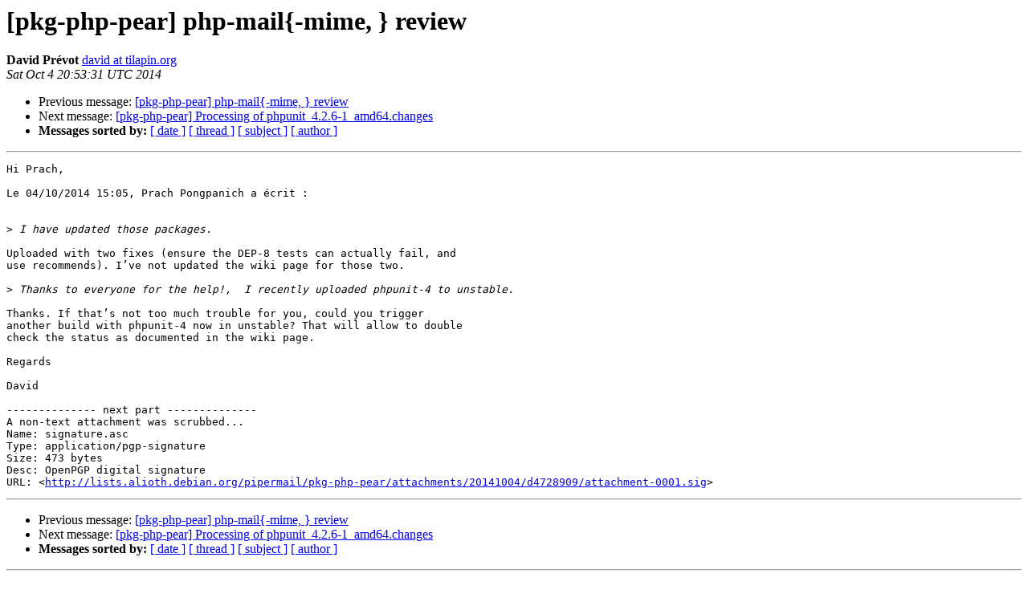

--- FILE ---
content_type: text/html
request_url: https://alioth-lists.debian.net/pipermail/pkg-php-pear/2014-October/003820.html
body_size: 1360
content:
<!DOCTYPE HTML PUBLIC "-//W3C//DTD HTML 4.01 Transitional//EN">
<HTML>
 <HEAD>
   <TITLE> [pkg-php-pear] php-mail{-mime, } review
   </TITLE>
   <LINK REL="Index" HREF="index.html" >
   <LINK REL="made" HREF="mailto:pkg-php-pear%40lists.alioth.debian.org?Subject=Re%3A%20%5Bpkg-php-pear%5D%20php-mail%7B-mime%2C%20%7D%20review&In-Reply-To=%3C54305E4B.30107%40tilapin.org%3E">
   <META NAME="robots" CONTENT="index,nofollow">
   <style type="text/css">
       pre {
           white-space: pre-wrap;       /* css-2.1, curent FF, Opera, Safari */
           }
   </style>
   <META http-equiv="Content-Type" content="text/html; charset=us-ascii">
   <LINK REL="Previous"  HREF="003813.html">
   <LINK REL="Next"  HREF="003739.html">
 </HEAD>
 <BODY BGCOLOR="#ffffff">
   <H1>[pkg-php-pear] php-mail{-mime, } review</H1>
    <B>David Pr&#233;vot</B> 
    <A HREF="mailto:pkg-php-pear%40lists.alioth.debian.org?Subject=Re%3A%20%5Bpkg-php-pear%5D%20php-mail%7B-mime%2C%20%7D%20review&In-Reply-To=%3C54305E4B.30107%40tilapin.org%3E"
       TITLE="[pkg-php-pear] php-mail{-mime, } review">david at tilapin.org
       </A><BR>
    <I>Sat Oct  4 20:53:31 UTC 2014</I>
    <P><UL>
        <LI>Previous message: <A HREF="003813.html">[pkg-php-pear] php-mail{-mime, } review
</A></li>
        <LI>Next message: <A HREF="003739.html">[pkg-php-pear] Processing of phpunit_4.2.6-1_amd64.changes
</A></li>
         <LI> <B>Messages sorted by:</B> 
              <a href="date.html#3820">[ date ]</a>
              <a href="thread.html#3820">[ thread ]</a>
              <a href="subject.html#3820">[ subject ]</a>
              <a href="author.html#3820">[ author ]</a>
         </LI>
       </UL>
    <HR>  
<!--beginarticle-->
<PRE>Hi Prach,

Le 04/10/2014 15:05, Prach Pongpanich a &#233;crit :


&gt;<i> I have updated those packages.
</I>
Uploaded with two fixes (ensure the DEP-8 tests can actually fail, and
use recommends). I&#8217;ve not updated the wiki page for those two.

&gt;<i> Thanks to everyone for the help!,  I recently uploaded phpunit-4 to unstable.
</I>
Thanks. If that&#8217;s not too much trouble for you, could you trigger
another build with phpunit-4 now in unstable? That will allow to double
check the status as documented in the wiki page.

Regards

David

-------------- next part --------------
A non-text attachment was scrubbed...
Name: signature.asc
Type: application/pgp-signature
Size: 473 bytes
Desc: OpenPGP digital signature
URL: &lt;<A HREF="http://lists.alioth.debian.org/pipermail/pkg-php-pear/attachments/20141004/d4728909/attachment-0001.sig">http://lists.alioth.debian.org/pipermail/pkg-php-pear/attachments/20141004/d4728909/attachment-0001.sig</A>&gt;
</PRE>

<!--endarticle-->
    <HR>
    <P><UL>
        <!--threads-->
	<LI>Previous message: <A HREF="003813.html">[pkg-php-pear] php-mail{-mime, } review
</A></li>
	<LI>Next message: <A HREF="003739.html">[pkg-php-pear] Processing of phpunit_4.2.6-1_amd64.changes
</A></li>
         <LI> <B>Messages sorted by:</B> 
              <a href="date.html#3820">[ date ]</a>
              <a href="thread.html#3820">[ thread ]</a>
              <a href="subject.html#3820">[ subject ]</a>
              <a href="author.html#3820">[ author ]</a>
         </LI>
       </UL>

<hr>
<a href="http://lists.alioth.debian.org/cgi-bin/mailman/listinfo/pkg-php-pear">More information about the pkg-php-pear
mailing list</a><br>
</body></html>
